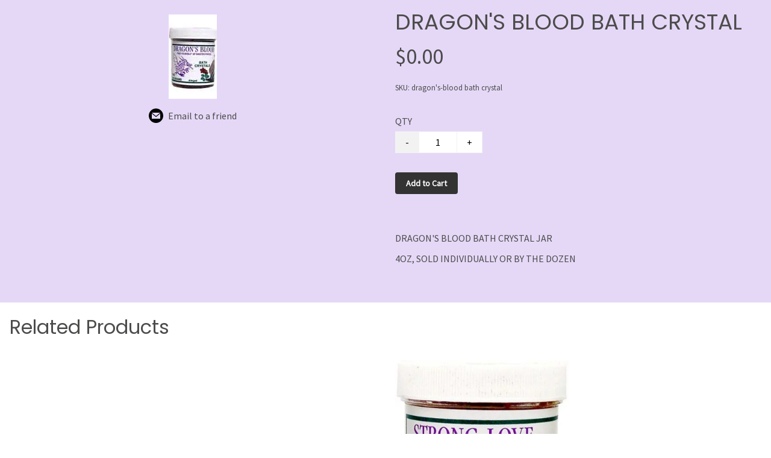

--- FILE ---
content_type: text/html; charset=utf-8
request_url: https://www.sacredtraditions.com/p/dragons-blood-bath-crystal
body_size: 11208
content:

            <!DOCTYPE html>
            <html lang="en-US">
                <head>
                   <!-- ⚡️ Volt, powered by Volusion. Learn how to accelerate your commerce at: volusion.com -->
                    <meta http-equiv="Content-Type" content="text/html; charset=UTF-8" />
                    <meta name="viewport" content="width=device-width,initial-scale=1,minimum-scale=1">
                    <link rel="preconnect" href="https://res.cloudinary.com">
                    
                    
                    
                    <link rel="canonical" href="https://www.sacredtraditions.com/p/dragons-blood-bath-crystal">
                    <link rel="amphtml" href="https://www.sacredtraditions.com/googleamp/p/dragons-blood-bath-crystal">
                    <title>DRAGON'S BLOOD BATH CRYSTAL</title><meta name="description" content="DRAGON'S BLOOD BATH CRYSTAL JAR4OZ, SOLD INDIVIDUALLY OR BY THE DOZEN"/><meta property="image" content="https://res.cloudinary.com/dyx4yhvoq/image/upload/v1692305760/5a52abc006b5ab0001106247/bjzjwganve4bl59gqbft.jpg"/><meta property="twitter:card" content="summary"/><meta property="twitter:title" content="DRAGON'S BLOOD BATH CRYSTAL"/><meta property="twitter:description" content="DRAGON'S BLOOD BATH CRYSTAL JAR4OZ, SOLD INDIVIDUALLY OR BY THE DOZEN"/><meta property="twitter:image" content="https://res.cloudinary.com/dyx4yhvoq/image/upload/v1692305760/5a52abc006b5ab0001106247/bjzjwganve4bl59gqbft.jpg"/><meta property="twitter:image:src" content="https://res.cloudinary.com/dyx4yhvoq/image/upload/v1692305760/5a52abc006b5ab0001106247/bjzjwganve4bl59gqbft.jpg"/><meta property="og:title" content="DRAGON'S BLOOD BATH CRYSTAL"/><meta property="og:description" content="DRAGON'S BLOOD BATH CRYSTAL JAR4OZ, SOLD INDIVIDUALLY OR BY THE DOZEN"/><meta property="og:image" content="https://res.cloudinary.com/dyx4yhvoq/image/upload/v1692305760/5a52abc006b5ab0001106247/bjzjwganve4bl59gqbft.jpg"/><meta property="og:image:alt" content="DRAGON'S BLOOD BATH CRYSTAL"/><meta property="og:url" content="https://nicomojicajg731h.myvolusion.com/p/dragons-blood-bath-crystal"/><meta property="og:site_name" content="SACRED TRADITIONS, INC"/><meta property="og:type" content="product"/><meta property="og:availability" content="instock"/><meta property="product:price:currency" content="USD"/><meta property="product:price:amount" content="0.00"/><meta property="product:retailer_item_id" content="dragon's-blood bath crystal"/>
                    <link rel="preload" as="script" href="https://storage.googleapis.com/volusion-prod-btr/87877411621832316/index-172226719095.js?t=2024-07-29T15:33:21.531Z">
<link rel="preload" as="script" href="https://storage.googleapis.com/volusion-prod-btr/177543806944544056/index-162308716794.js?t=2021-06-07T18:51:08.932Z">
<link rel="preload" as="script" href="https://storage.googleapis.com/volusion-prod-btr/87870841177507446/index-162921936482.js?t=2021-08-17T16:56:10.874Z">
<link rel="preload" as="script" href="https://storage.googleapis.com/volusion-prod-btr/188475411678627275/index-159891558622.js?t=2021-05-20T14:55:51.102Z">
<link rel="preload" as="script" href="https://storage.googleapis.com/volusion-prod-btr/243557456196666784/index-162308601069.js?t=2021-12-09T20:54:54.853Z">
<link rel="preload" as="script" href="https://unpkg.com/react@16.14.0/umd/react.production.min.js">
<link rel="preload" as="script" href="https://unpkg.com/react-dom@16.14.0/umd/react-dom.production.min.js">
<link rel="preload" as="script" href="https://unpkg.com/aphrodite@2.4.0/dist/aphrodite.umd.min.js">
<link rel="preload" as="script" href="https://sdk-gsb.v2-prod.volusion.com/element-sdk.umd.js?release=lazy">
                    
            <style>@font-face {
  font-family: 'Poppins';
  font-style: normal;
  font-weight: 400;
  font-display: swap;
  src: url(https://fonts.gstatic.com/s/poppins/v24/pxiEyp8kv8JHgFVrJJfedw.ttf) format('truetype');
}
@font-face {
  font-family: 'Source Sans Pro';
  font-style: normal;
  font-weight: 400;
  font-display: swap;
  src: url(https://fonts.gstatic.com/s/sourcesanspro/v23/6xK3dSBYKcSV-LCoeQqfX1RYOo3qOK7g.ttf) format('truetype');
}
</style>
            <style>html{line-height:1.15;-webkit-text-size-adjust:100%}body{width:100%;margin:0}h1{font-size:2em;margin:.67em 0}hr{box-sizing:content-box;height:0;overflow:visible}pre{font-family:monospace,monospace;font-size:1em}a{background-color:transparent}abbr[title]{border-bottom:none;text-decoration:underline;text-decoration:underline dotted}b,strong{font-weight:bolder}code,kbd,samp{font-family:monospace,monospace;font-size:1em}small{font-size:80%}sub,sup{font-size:75%;line-height:0;position:relative;vertical-align:baseline}sub{bottom:-.25em}sup{top:-.5em}img{border-style:none}button,input,optgroup,select,textarea{font-family:inherit;font-size:100%;line-height:1.15;margin:0}button,input{overflow:visible}button,select{text-transform:none}[type=button],[type=reset],[type=submit],button{-webkit-appearance:button}[type=button]::-moz-focus-inner,[type=reset]::-moz-focus-inner,[type=submit]::-moz-focus-inner,button::-moz-focus-inner{border-style:none;padding:0}[type=button]:-moz-focusring,[type=reset]:-moz-focusring,[type=submit]:-moz-focusring,button:-moz-focusring{outline:1px dotted ButtonText}fieldset{padding:.35em .75em .625em}legend{box-sizing:border-box;color:inherit;display:table;max-width:100%;padding:0;white-space:normal}progress{vertical-align:baseline}textarea{overflow:auto}[type=checkbox],[type=radio]{box-sizing:border-box;padding:0}[type=number]::-webkit-inner-spin-button,[type=number]::-webkit-outer-spin-button{height:auto}[type=search]{-webkit-appearance:textfield;outline-offset:-2px}[type=search]::-webkit-search-decoration{-webkit-appearance:none}::-webkit-file-upload-button{-webkit-appearance:button;font:inherit}details{display:block}summary{display:list-item}template{display:none}[hidden]{display:none}.border-box,a,article,aside,blockquote,body,code,dd,div,dl,dt,fieldset,figcaption,figure,footer,form,h1,h2,h3,h4,h5,h6,header,html,input[type=email],input[type=number],input[type=password],input[type=tel],input[type=text],input[type=url],legend,li,main,nav,ol,p,pre,section,textarea,ul{box-sizing:border-box}img{max-width:100%;height:auto}.top-0{top:0}.right-0{right:0}.bottom-0{bottom:0}.left-0{left:0}.absolute--fill{top:0;right:0;bottom:0;left:0}@media only screen and (min-width:30em){.top-0-ns{top:0}.right-0-ns{right:0}.bottom-0-ns{bottom:0}.left-0-ns{left:0}.absolute--fill-ns{top:0;right:0;bottom:0;left:0}}@media only screen and (min-width:30em) and (max-width:60em){.top-0-m{top:0}.right-0-m{right:0}.bottom-0-m{bottom:0}.left-0-m{left:0}.absolute--fill-m{top:0;right:0;bottom:0;left:0}}@media only screen and (min-width:60em){.top-0-l{top:0}.right-0-l{right:0}.bottom-0-l{bottom:0}.left-0-l{left:0}.absolute--fill-l{top:0;right:0;bottom:0;left:0}}.dn{display:none}.di{display:inline}.db{display:block}.dib{display:inline-block}.flex{display:flex}.inline-flex{display:inline-flex}@media only screen and (min-width:30em){.dn-ns{display:none}.di-ns{display:inline}.db-ns{display:block}.dib-ns{display:inline-block}.flex-ns{display:flex}.inline-flex-ns{display:inline-flex}}@media only screen and (min-width:30em) and (max-width:60em){.dn-m{display:none}.di-m{display:inline}.db-m{display:block}.dib-m{display:inline-block}.flex-m{display:flex}.inline-flex-m{display:inline-flex}}@media only screen and (min-width:60em){.dn-l{display:none}.di-l{display:inline}.db-l{display:block}.dib-l{display:inline-block}.flex-l{display:flex}.inline-flex-l{display:inline-flex}}.flex-auto{flex:1 1 auto;min-width:0;min-height:0}.flex-none{flex:none}.flex-column{flex-direction:column}.flex-row{flex-direction:row}.flex-wrap{flex-wrap:wrap}.flex-nowrap{flex-wrap:nowrap}.flex-wrap-reverse{flex-wrap:wrap-reverse}.flex-column-reverse{flex-direction:column-reverse}.flex-row-reverse{flex-direction:row-reverse}.items-start{align-items:flex-start}.items-end{align-items:flex-end}.items-center{align-items:center}.items-baseline{align-items:baseline}.items-stretch{align-items:stretch}.self-start{align-self:flex-start}.self-end{align-self:flex-end}.self-center{align-self:center}.self-baseline{align-self:baseline}.self-stretch{align-self:stretch}.justify-start{justify-content:flex-start}.justify-end{justify-content:flex-end}.justify-center{justify-content:center}.justify-between{justify-content:space-between}.justify-around{justify-content:space-around}.content-start{align-content:flex-start}.content-end{align-content:flex-end}.content-center{align-content:center}.content-between{align-content:space-between}.content-around{align-content:space-around}.content-stretch{align-content:stretch}@media only screen and (min-width:30em){.flex-auto-ns{flex:1 1 auto;min-width:0;min-height:0}.flex-none-ns{flex:none}.flex-column-ns{flex-direction:column}.flex-row-ns{flex-direction:row}.flex-wrap-ns{flex-wrap:wrap}.flex-nowrap-ns{flex-wrap:nowrap}.flex-wrap-reverse-ns{flex-wrap:wrap-reverse}.flex-column-reverse-ns{flex-direction:column-reverse}.flex-row-reverse-ns{flex-direction:row-reverse}.items-start-ns{align-items:flex-start}.items-end-ns{align-items:flex-end}.items-center-ns{align-items:center}.items-baseline-ns{align-items:baseline}.items-stretch-ns{align-items:stretch}.self-start-ns{align-self:flex-start}.self-end-ns{align-self:flex-end}.self-center-ns{align-self:center}.self-baseline-ns{align-self:baseline}.self-stretch-ns{align-self:stretch}.justify-start-ns{justify-content:flex-start}.justify-end-ns{justify-content:flex-end}.justify-center-ns{justify-content:center}.justify-between-ns{justify-content:space-between}.justify-around-ns{justify-content:space-around}.content-start-ns{align-content:flex-start}.content-end-ns{align-content:flex-end}.content-center-ns{align-content:center}.content-between-ns{align-content:space-between}.content-around-ns{align-content:space-around}.content-stretch-ns{align-content:stretch}}@media only screen and (min-width:30em) and (max-width:60em){.flex-auto-m{flex:1 1 auto;min-width:0;min-height:0}.flex-none-m{flex:none}.flex-column-m{flex-direction:column}.flex-row-m{flex-direction:row}.flex-wrap-m{flex-wrap:wrap}.flex-nowrap-m{flex-wrap:nowrap}.flex-wrap-reverse-m{flex-wrap:wrap-reverse}.flex-column-reverse-m{flex-direction:column-reverse}.flex-row-reverse-m{flex-direction:row-reverse}.items-start-m{align-items:flex-start}.items-end-m{align-items:flex-end}.items-center-m{align-items:center}.items-baseline-m{align-items:baseline}.items-stretch-m{align-items:stretch}.self-start-m{align-self:flex-start}.self-end-m{align-self:flex-end}.self-center-m{align-self:center}.self-baseline-m{align-self:baseline}.self-stretch-m{align-self:stretch}.justify-start-m{justify-content:flex-start}.justify-end-m{justify-content:flex-end}.justify-center-m{justify-content:center}.justify-between-m{justify-content:space-between}.justify-around-m{justify-content:space-around}.content-start-m{align-content:flex-start}.content-end-m{align-content:flex-end}.content-center-m{align-content:center}.content-between-m{align-content:space-between}.content-around-m{align-content:space-around}.content-stretch-m{align-content:stretch}}@media only screen and (min-width:60em){.flex-auto-l{flex:1 1 auto;min-width:0;min-height:0}.flex-none-l{flex:none}.flex-column-l{flex-direction:column}.flex-row-l{flex-direction:row}.flex-wrap-l{flex-wrap:wrap}.flex-nowrap-l{flex-wrap:nowrap}.flex-wrap-reverse-l{flex-wrap:wrap-reverse}.flex-column-reverse-l{flex-direction:column-reverse}.flex-row-reverse-l{flex-direction:row-reverse}.items-start-l{align-items:flex-start}.items-end-l{align-items:flex-end}.items-center-l{align-items:center}.items-baseline-l{align-items:baseline}.items-stretch-l{align-items:stretch}.self-start-l{align-self:flex-start}.self-end-l{align-self:flex-end}.self-center-l{align-self:center}.self-baseline-l{align-self:baseline}.self-stretch-l{align-self:stretch}.justify-start-l{justify-content:flex-start}.justify-end-l{justify-content:flex-end}.justify-center-l{justify-content:center}.justify-between-l{justify-content:space-between}.justify-around-l{justify-content:space-around}.content-start-l{align-content:flex-start}.content-end-l{align-content:flex-end}.content-center-l{align-content:center}.content-between-l{align-content:space-between}.content-around-l{align-content:space-around}.content-stretch-l{align-content:stretch}}.h-100{height:100%}@media only screen and (min-width:30em){.h-100-ns{height:100%}}@media only screen and (min-width:30em) and (max-width:60em){.h-100-m{height:100%}}@media only screen and (min-width:60em){.h-100-l{height:100%}}.list{list-style-type:none}.mw-100{max-width:100%}@media only screen and (min-width:30em){.mw-100-ns{max-width:100%}}@media only screen and (min-width:30em) and (max-width:60em){.mw-100-m{max-width:100%}}@media only screen and (min-width:60em){.mw-100-l{max-width:100%}}.w-10{width:10%}.w-20{width:20%}.w-25{width:25%}.w-30{width:30%}.w-33{width:33%}.w-34{width:34%}.w-40{width:40%}.w-50{width:50%}.w-60{width:60%}.w-70{width:70%}.w-75{width:75%}.w-80{width:80%}.w-90{width:90%}.w-100{width:100%}.w-third{width:33.33333%}.w-two-thirds{width:66.66667%}.w-auto{width:auto}@media only screen and (min-width:30em){.w-10-ns{width:10%}.w-20-ns{width:20%}.w-25-ns{width:25%}.w-30-ns{width:30%}.w-33-ns{width:33%}.w-34-ns{width:34%}.w-40-ns{width:40%}.w-50-ns{width:50%}.w-60-ns{width:60%}.w-70-ns{width:70%}.w-75-ns{width:75%}.w-80-ns{width:80%}.w-90-ns{width:90%}.w-100-ns{width:100%}.w-third-ns{width:33.33333%}.w-two-thirds-ns{width:66.66667%}.w-auto-ns{width:auto}}@media only screen and (min-width:30em) and (max-width:60em){.w-10-m{width:10%}.w-20-m{width:20%}.w-25-m{width:25%}.w-30-m{width:30%}.w-33-m{width:33%}.w-34-m{width:34%}.w-40-m{width:40%}.w-50-m{width:50%}.w-60-m{width:60%}.w-70-m{width:70%}.w-75-m{width:75%}.w-80-m{width:80%}.w-90-m{width:90%}.w-100-m{width:100%}.w-third-m{width:33.33333%}.w-two-thirds-m{width:66.66667%}.w-auto-m{width:auto}}@media only screen and (min-width:60em){.w-10-l{width:10%}.w-20-l{width:20%}.w-25-l{width:25%}.w-30-l{width:30%}.w-33-l{width:33%}.w-34-l{width:34%}.w-40-l{width:40%}.w-50-l{width:50%}.w-60-l{width:60%}.w-70-l{width:70%}.w-75-l{width:75%}.w-80-l{width:80%}.w-90-l{width:90%}.w-100-l{width:100%}.w-third-l{width:33.33333%}.w-two-thirds-l{width:66.66667%}.w-auto-l{width:auto}}.overflow-visible{overflow:visible}.overflow-hidden{overflow:hidden}.overflow-scroll{overflow:scroll}.overflow-auto{overflow:auto}.overflow-x-visible{overflow-x:visible}.overflow-x-hidden{overflow-x:hidden}.overflow-x-scroll{overflow-x:scroll}.overflow-x-auto{overflow-x:auto}.overflow-y-visible{overflow-y:visible}.overflow-y-hidden{overflow-y:hidden}.overflow-y-scroll{overflow-y:scroll}.overflow-y-auto{overflow-y:auto}@media only screen and (min-width:30em){.overflow-visible-ns{overflow:visible}.overflow-hidden-ns{overflow:hidden}.overflow-scroll-ns{overflow:scroll}.overflow-auto-ns{overflow:auto}.overflow-x-visible-ns{overflow-x:visible}.overflow-x-hidden-ns{overflow-x:hidden}.overflow-x-scroll-ns{overflow-x:scroll}.overflow-x-auto-ns{overflow-x:auto}.overflow-y-visible-ns{overflow-y:visible}.overflow-y-hidden-ns{overflow-y:hidden}.overflow-y-scroll-ns{overflow-y:scroll}.overflow-y-auto-ns{overflow-y:auto}}@media only screen and (min-width:30em) and (max-width:60em){.overflow-visible-m{overflow:visible}.overflow-hidden-m{overflow:hidden}.overflow-scroll-m{overflow:scroll}.overflow-auto-m{overflow:auto}.overflow-x-visible-m{overflow-x:visible}.overflow-x-hidden-m{overflow-x:hidden}.overflow-x-scroll-m{overflow-x:scroll}.overflow-x-auto-m{overflow-x:auto}.overflow-y-visible-m{overflow-y:visible}.overflow-y-hidden-m{overflow-y:hidden}.overflow-y-scroll-m{overflow-y:scroll}.overflow-y-auto-m{overflow-y:auto}}@media only screen and (min-width:60em){.overflow-visible-l{overflow:visible}.overflow-hidden-l{overflow:hidden}.overflow-scroll-l{overflow:scroll}.overflow-auto-l{overflow:auto}.overflow-x-visible-l{overflow-x:visible}.overflow-x-hidden-l{overflow-x:hidden}.overflow-x-scroll-l{overflow-x:scroll}.overflow-x-auto-l{overflow-x:auto}.overflow-y-visible-l{overflow-y:visible}.overflow-y-hidden-l{overflow-y:hidden}.overflow-y-scroll-l{overflow-y:scroll}.overflow-y-auto-l{overflow-y:auto}}.static{position:static}.relative{position:relative}.absolute{position:absolute}.fixed{position:fixed}@media only screen and (min-width:30em){.static-ns{position:static}.relative-ns{position:relative}.absolute-ns{position:absolute}.fixed-ns{position:fixed}}@media only screen and (min-width:30em) and (max-width:60em){.static-m{position:static}.relative-m{position:relative}.absolute-m{position:absolute}.fixed-m{position:fixed}}@media only screen and (min-width:60em){.static-l{position:static}.relative-l{position:relative}.absolute-l{position:absolute}.fixed-l{position:fixed}}.color-inherit{color:inherit}.pa0{padding:0}.pa1{padding:.25rem}.pa2{padding:.5rem}.pa3{padding:1rem}.pa4{padding:2rem}.pa5{padding:4rem}.pa6{padding:8rem}.pa7{padding:16rem}.pl0{padding-left:0}.pl1{padding-left:.25rem}.pl2{padding-left:.5rem}.pl3{padding-left:1rem}.pl4{padding-left:2rem}.pl5{padding-left:4rem}.pl6{padding-left:8rem}.pl7{padding-left:16rem}.pr0{padding-right:0}.pr1{padding-right:.25rem}.pr2{padding-right:.5rem}.pr3{padding-right:1rem}.pr4{padding-right:2rem}.pr5{padding-right:4rem}.pr6{padding-right:8rem}.pr7{padding-right:16rem}.pb0{padding-bottom:0}.pb1{padding-bottom:.25rem}.pb2{padding-bottom:.5rem}.pb3{padding-bottom:1rem}.pb4{padding-bottom:2rem}.pb5{padding-bottom:4rem}.pb6{padding-bottom:8rem}.pb7{padding-bottom:16rem}.pt0{padding-top:0}.pt1{padding-top:.25rem}.pt2{padding-top:.5rem}.pt3{padding-top:1rem}.pt4{padding-top:2rem}.pt5{padding-top:4rem}.pt6{padding-top:8rem}.pt7{padding-top:16rem}.pv0{padding-top:0;padding-bottom:0}.pv1{padding-top:.25rem;padding-bottom:.25rem}.pv2{padding-top:.5rem;padding-bottom:.5rem}.pv3{padding-top:1rem;padding-bottom:1rem}.pv4{padding-top:2rem;padding-bottom:2rem}.pv5{padding-top:4rem;padding-bottom:4rem}.pv6{padding-top:8rem;padding-bottom:8rem}.pv7{padding-top:16rem;padding-bottom:16rem}.ph0{padding-left:0;padding-right:0}.ph1{padding-left:.25rem;padding-right:.25rem}.ph2{padding-left:.5rem;padding-right:.5rem}.ph3{padding-left:1rem;padding-right:1rem}.ph4{padding-left:2rem;padding-right:2rem}.ph5{padding-left:4rem;padding-right:4rem}.ph6{padding-left:8rem;padding-right:8rem}.ph7{padding-left:16rem;padding-right:16rem}.ma0{margin:0}.ml0{margin-left:0}.mr0{margin-right:0}.mb0{margin-bottom:0}.mt0{margin-top:0}.mv0{margin-top:0;margin-bottom:0}.mh0{margin-left:0;margin-right:0}@media only screen and (min-width:30em){.pa0-ns{padding:0}.pa1-ns{padding:.25rem}.pa2-ns{padding:.5rem}.pa3-ns{padding:1rem}.pa4-ns{padding:2rem}.pa5-ns{padding:4rem}.pa6-ns{padding:8rem}.pa7-ns{padding:16rem}.pl0-ns{padding-left:0}.pl1-ns{padding-left:.25rem}.pl2-ns{padding-left:.5rem}.pl3-ns{padding-left:1rem}.pl4-ns{padding-left:2rem}.pl5-ns{padding-left:4rem}.pl6-ns{padding-left:8rem}.pl7-ns{padding-left:16rem}.pr0-ns{padding-right:0}.pr1-ns{padding-right:.25rem}.pr2-ns{padding-right:.5rem}.pr3-ns{padding-right:1rem}.pr4-ns{padding-right:2rem}.pr5-ns{padding-right:4rem}.pr6-ns{padding-right:8rem}.pr7-ns{padding-right:16rem}.pb0-ns{padding-bottom:0}.pb1-ns{padding-bottom:.25rem}.pb2-ns{padding-bottom:.5rem}.pb3-ns{padding-bottom:1rem}.pb4-ns{padding-bottom:2rem}.pb5-ns{padding-bottom:4rem}.pb6-ns{padding-bottom:8rem}.pb7-ns{padding-bottom:16rem}.pt0-ns{padding-top:0}.pt1-ns{padding-top:.25rem}.pt2-ns{padding-top:.5rem}.pt3-ns{padding-top:1rem}.pt4-ns{padding-top:2rem}.pt5-ns{padding-top:4rem}.pt6-ns{padding-top:8rem}.pt7-ns{padding-top:16rem}.pv0-ns{padding-top:0;padding-bottom:0}.pv1-ns{padding-top:.25rem;padding-bottom:.25rem}.pv2-ns{padding-top:.5rem;padding-bottom:.5rem}.pv3-ns{padding-top:1rem;padding-bottom:1rem}.pv4-ns{padding-top:2rem;padding-bottom:2rem}.pv5-ns{padding-top:4rem;padding-bottom:4rem}.pv6-ns{padding-top:8rem;padding-bottom:8rem}.pv7-ns{padding-top:16rem;padding-bottom:16rem}.ph0-ns{padding-left:0;padding-right:0}.ph1-ns{padding-left:.25rem;padding-right:.25rem}.ph2-ns{padding-left:.5rem;padding-right:.5rem}.ph3-ns{padding-left:1rem;padding-right:1rem}.ph4-ns{padding-left:2rem;padding-right:2rem}.ph5-ns{padding-left:4rem;padding-right:4rem}.ph6-ns{padding-left:8rem;padding-right:8rem}.ph7-ns{padding-left:16rem;padding-right:16rem}.ma0-ns{margin:0}.ml0-ns{margin-left:0}.mr0-ns{margin-right:0}.mb0-ns{margin-bottom:0}.mt0-ns{margin-top:0}.mv0-ns{margin-top:0;margin-bottom:0}.mh0-ns{margin-left:0;margin-right:0}}@media only screen and (min-width:30em) and (max-width:60em){.pa0-m{padding:0}.pa1-m{padding:.25rem}.pa2-m{padding:.5rem}.pa3-m{padding:1rem}.pa4-m{padding:2rem}.pa5-m{padding:4rem}.pa6-m{padding:8rem}.pa7-m{padding:16rem}.pl0-m{padding-left:0}.pl1-m{padding-left:.25rem}.pl2-m{padding-left:.5rem}.pl3-m{padding-left:1rem}.pl4-m{padding-left:2rem}.pl5-m{padding-left:4rem}.pl6-m{padding-left:8rem}.pl7-m{padding-left:16rem}.pr0-m{padding-right:0}.pr1-m{padding-right:.25rem}.pr2-m{padding-right:.5rem}.pr3-m{padding-right:1rem}.pr4-m{padding-right:2rem}.pr5-m{padding-right:4rem}.pr6-m{padding-right:8rem}.pr7-m{padding-right:16rem}.pb0-m{padding-bottom:0}.pb1-m{padding-bottom:.25rem}.pb2-m{padding-bottom:.5rem}.pb3-m{padding-bottom:1rem}.pb4-m{padding-bottom:2rem}.pb5-m{padding-bottom:4rem}.pb6-m{padding-bottom:8rem}.pb7-m{padding-bottom:16rem}.pt0-m{padding-top:0}.pt1-m{padding-top:.25rem}.pt2-m{padding-top:.5rem}.pt3-m{padding-top:1rem}.pt4-m{padding-top:2rem}.pt5-m{padding-top:4rem}.pt6-m{padding-top:8rem}.pt7-m{padding-top:16rem}.pv0-m{padding-top:0;padding-bottom:0}.pv1-m{padding-top:.25rem;padding-bottom:.25rem}.pv2-m{padding-top:.5rem;padding-bottom:.5rem}.pv3-m{padding-top:1rem;padding-bottom:1rem}.pv4-m{padding-top:2rem;padding-bottom:2rem}.pv5-m{padding-top:4rem;padding-bottom:4rem}.pv6-m{padding-top:8rem;padding-bottom:8rem}.pv7-m{padding-top:16rem;padding-bottom:16rem}.ph0-m{padding-left:0;padding-right:0}.ph1-m{padding-left:.25rem;padding-right:.25rem}.ph2-m{padding-left:.5rem;padding-right:.5rem}.ph3-m{padding-left:1rem;padding-right:1rem}.ph4-m{padding-left:2rem;padding-right:2rem}.ph5-m{padding-left:4rem;padding-right:4rem}.ph6-m{padding-left:8rem;padding-right:8rem}.ph7-m{padding-left:16rem;padding-right:16rem}.ma0-m{margin:0}.ml0-m{margin-left:0}.mr0-m{margin-right:0}.mb0-m{margin-bottom:0}.mt0-m{margin-top:0}.mv0-m{margin-top:0;margin-bottom:0}.mh0-m{margin-left:0;margin-right:0}}@media only screen and (min-width:60em){.pa0-l{padding:0}.pa1-l{padding:.25rem}.pa2-l{padding:.5rem}.pa3-l{padding:1rem}.pa4-l{padding:2rem}.pa5-l{padding:4rem}.pa6-l{padding:8rem}.pa7-l{padding:16rem}.pl0-l{padding-left:0}.pl1-l{padding-left:.25rem}.pl2-l{padding-left:.5rem}.pl3-l{padding-left:1rem}.pl4-l{padding-left:2rem}.pl5-l{padding-left:4rem}.pl6-l{padding-left:8rem}.pl7-l{padding-left:16rem}.pr0-l{padding-right:0}.pr1-l{padding-right:.25rem}.pr2-l{padding-right:.5rem}.pr3-l{padding-right:1rem}.pr4-l{padding-right:2rem}.pr5-l{padding-right:4rem}.pr6-l{padding-right:8rem}.pr7-l{padding-right:16rem}.pb0-l{padding-bottom:0}.pb1-l{padding-bottom:.25rem}.pb2-l{padding-bottom:.5rem}.pb3-l{padding-bottom:1rem}.pb4-l{padding-bottom:2rem}.pb5-l{padding-bottom:4rem}.pb6-l{padding-bottom:8rem}.pb7-l{padding-bottom:16rem}.pt0-l{padding-top:0}.pt1-l{padding-top:.25rem}.pt2-l{padding-top:.5rem}.pt3-l{padding-top:1rem}.pt4-l{padding-top:2rem}.pt5-l{padding-top:4rem}.pt6-l{padding-top:8rem}.pt7-l{padding-top:16rem}.pv0-l{padding-top:0;padding-bottom:0}.pv1-l{padding-top:.25rem;padding-bottom:.25rem}.pv2-l{padding-top:.5rem;padding-bottom:.5rem}.pv3-l{padding-top:1rem;padding-bottom:1rem}.pv4-l{padding-top:2rem;padding-bottom:2rem}.pv5-l{padding-top:4rem;padding-bottom:4rem}.pv6-l{padding-top:8rem;padding-bottom:8rem}.pv7-l{padding-top:16rem;padding-bottom:16rem}.ph0-l{padding-left:0;padding-right:0}.ph1-l{padding-left:.25rem;padding-right:.25rem}.ph2-l{padding-left:.5rem;padding-right:.5rem}.ph3-l{padding-left:1rem;padding-right:1rem}.ph4-l{padding-left:2rem;padding-right:2rem}.ph5-l{padding-left:4rem;padding-right:4rem}.ph6-l{padding-left:8rem;padding-right:8rem}.ph7-l{padding-left:16rem;padding-right:16rem}.ma0-l{margin:0}.ml0-l{margin-left:0}.mr0-l{margin-right:0}.mb0-l{margin-bottom:0}.mt0-l{margin-top:0}.mv0-l{margin-top:0;margin-bottom:0}.mh0-l{margin-left:0;margin-right:0}}.strike{text-decoration:line-through}.underline{text-decoration:underline}.no-underline{text-decoration:none}@media only screen and (min-width:30em){.strike-ns{text-decoration:line-through}.underline-ns{text-decoration:underline}.no-underline-ns{text-decoration:none}}@media only screen and (min-width:30em) and (max-width:60em){.strike-m{text-decoration:line-through}.underline-m{text-decoration:underline}.no-underline-m{text-decoration:none}}@media only screen and (min-width:60em){.strike-l{text-decoration:line-through}.underline-l{text-decoration:underline}.no-underline-l{text-decoration:none}}.tl{text-align:left}.tr{text-align:right}.tc{text-align:center}.tj{text-align:justify}@media only screen and (min-width:30em){.tl-ns{text-align:left}.tr-ns{text-align:right}.tc-ns{text-align:center}.tj-ns{text-align:justify}}@media only screen and (min-width:30em) and (max-width:60em){.tl-m{text-align:left}.tr-m{text-align:right}.tc-m{text-align:center}.tj-m{text-align:justify}}@media only screen and (min-width:60em){.tl-l{text-align:left}.tr-l{text-align:right}.tc-l{text-align:center}.tj-l{text-align:justify}}.overflow-container{overflow-y:scroll}.center{margin-right:auto;margin-left:auto}.v-base{vertical-align:baseline}.v-mid{vertical-align:middle}.v-top{vertical-align:top}.v-btm{vertical-align:bottom}@media only screen and (min-width:30em){.v-base-ns{vertical-align:baseline}.v-mid-ns{vertical-align:middle}.v-top-ns{vertical-align:top}.v-btm-ns{vertical-align:bottom}}@media only screen and (min-width:30em) and (max-width:60em){.v-base-m{vertical-align:baseline}.v-mid-m{vertical-align:middle}.v-top-m{vertical-align:top}.v-btm-m{vertical-align:bottom}}@media only screen and (min-width:60em){.v-base-l{vertical-align:baseline}.v-mid-l{vertical-align:middle}.v-top-l{vertical-align:top}.v-btm-l{vertical-align:bottom}}.z-0{z-index:0}.z-1{z-index:1}.z-2{z-index:2}.z-3{z-index:3}.z-4{z-index:4}.z-5{z-index:5}.z-999{z-index:999}.z-9999{z-index:9999}.z-max{z-index:2147483647}.z-inherit{z-index:inherit}.z-initial{z-index:initial}.z-unset{z-index:unset}
        html {font-size: 16px;}
        body {
            background: #fff;
            color: #4C4C4B;
            font-family: "Source Sans Pro", sans-serif;
            -moz-osx-font-smoothing: grayscale;
            -webkit-font-smoothing: antialiased;
            letter-spacing: 0em;
            line-height: 1.15;
            min-height: 100vh;
        }
        h1, h2, h3, h4, h5, h6 {
            font-family: "Poppins", sans-serif;
            font-weight: normal;
            letter-spacing: 0em;
            line-height: 1.15;
        }
        h1 { font-size: 2em; }
        h2 { font-size: calc(2em * 0.75); }
        h3 { font-size: calc(2em * 0.56); }
        h4 { font-size: calc(2em * 0.5); }
        @media only screen and (min-width: 30em) and (max-width: 60em) {
            html { font-size: 16px; }
            h1 { font-size: 2em; }
            h2 { font-size: calc(2em * 0.75); }
            h3 { font-size: calc(2em * 0.56); }
            h4 { font-size: calc(2em * 0.5); }
        }
        @media only screen and (min-width: 60em) {
            html { font-size: 16px; }
            h1 { font-size: 2em; }
            h2 { font-size: calc(2em * 0.75); }
            h3 { font-size: calc(2em * 0.56); }
            h4 { font-size: calc(2em * 0.5); }
        }
        a {color: #bb8b7d;}
        a:link, a:visited {text-decoration: none;}
        a:hover {
            text-decoration: none;
            color: #333;
        }
        a:active {
            text-decoration: none;
        }
        .colorWrap a {
            color: inherit !important;
        }
        button {
            cursor: pointer;
        }
        button[disabled] {
            cursor: not-allowed;
        }
        .indentBlock {
            margin-left: 26px;
        }
        .quote {
            border-left: 6px solid rgba(128, 128, 128, 0.5);
            margin-left: 0;
            padding-left: 20px;
        }
        .secondary {
            color: #333;
        }
        .salePrice {
            color: #333;
        }
    </style>
            <style data-aphrodite>._ett4zh{background-color:rgba(229, 216, 247, 1);}._t6fgpg{padding-top:.1px;}._pp5ddc{padding-bottom:.1px;}._abw475{color:inherit;max-width:undefined;}@media only screen and (min-width: 60em){._1t7muf4{width:50%;}}._4lk2wg{font-size:2.25rem;font-weight:400;max-width:30em;}._12sej3q:not(:empty){padding-top:0.5rem;padding-bottom:0.5rem;}._4xltzd{visibility:hidden;box-shadow:0 0 0 9999px rgba(122,122,122,0.3), 0 0 0 1px rgba(122,122,122,0.7);}._qi7hqf{left:-webkit-calc(100% + 1rem);left:-moz-calc(100% + 1rem);left:calc(100% + 1rem);visibility:hidden;box-shadow:0 0 0 1px rgba(122,122,122,0.5);cursor:crosshair;}@media only screen and (max-width: 60em){._qi7hqf{right:0px;left:0px;}}._129qumn{background-color:rgba(122,122,122,0.1);}@keyframes keyframe_wcnbaf{from{-webkit-transform:rotate(0deg);transform:rotate(0deg);}to{-webkit-transform:rotate(360deg);transform:rotate(360deg);}}._16ox0sy{left:50%;top:50%;-webkit-transform:translate(-50%, -50%);transform:translate(-50%, -50%);width:100px;height:100px;}._16ox0sy:after{content:'';display:block;width:100px;height:100px;border-radius:50%;border:5px solid rgba(122,122,122,0.2);border-top-color:rgba(122,122,122,1);-moz-box-sizing:border-box;box-sizing:border-box;-webkit-animation-name:keyframe_wcnbaf;animation-name:keyframe_wcnbaf;-webkit-animation-duration:1s;animation-duration:1s;-webkit-animation-iteration-count:infinite;animation-iteration-count:infinite;-webkit-animation-timing-function:linear;animation-timing-function:linear;}._1dwq0yf{pointer-events:none;}._1y09wi6{font-size:2.25rem;}._hu2vk3{font-size:.8rem;}._sp0ytic{border:1px solid #f2f2f2;color:#000;text-decoration:none;border-right:0px;background-color:#f2f2f2;cursor:not-allowed;}._sp0ytic:hover{color:inherit;}._g2xa5k{width:4rem;border:1px solid #f2f2f2;background-color:#fff;color:#000;-moz-appearance:textfield;}._g2xa5k::-webkit-outer-spin-button{-webkit-appearance:none;margin:0px;}._g2xa5k::-webkit-inner-spin-button{-webkit-appearance:none;margin:0px;}._zmcwldv{border:1px solid #f2f2f2;background-color:#fff;color:#000;text-decoration:none;border-left:0px;}._zmcwldv:hover{color:inherit;}._1nusemj{opacity:0.5;}._1dtody9[data-product-add-to-cart]{cursor:wait;}._bwd1ntz{text-align:center;text-decoration:none;-webkit-transition:color .15s ease-in;-moz-transition:color .15s ease-in;transition:color .15s ease-in;display:inline-block;cursor:pointer;text-transform:none;font-weight:700;border-style:solid;border-width:.125rem;font-size:.875rem;padding-top:.5rem;padding-bottom:.5rem;padding-left:1rem;padding-right:1rem;border-radius:.25rem;}._bwd1ntz:hover{-webkit-transition:color .15s ease-in;-moz-transition:color .15s ease-in;transition:color .15s ease-in;}._bwd1ntz:active{-webkit-transition:color .15s ease-in;-moz-transition:color .15s ease-in;transition:color .15s ease-in;}._bwd1ntz:visited{-webkit-transition:color .15s ease-in;-moz-transition:color .15s ease-in;transition:color .15s ease-in;}._bwd1ntz:link{-webkit-transition:color .15s ease-in;-moz-transition:color .15s ease-in;transition:color .15s ease-in;}._bwd1ntz:focus{-webkit-transition:color .15s ease-in;-moz-transition:color .15s ease-in;transition:color .15s ease-in;outline:1px dotted currentColor;}._ojtyj8i{background-color:#333;border-color:#333333;color:#fff;}._ojtyj8i:hover{background-color:#555;border-color:#555;color:#fff;text-decoration:none;-webkit-transition:all 0.2s ease-in-out;-moz-transition:all 0.2s ease-in-out;transition:all 0.2s ease-in-out;}._1ecd0oj{background-color:rgba(255,255,255,0);}._18gze56{padding-top:1px;}._lm2fjy{padding-bottom:1px;}._7b29jk{color:inherit;max-width:96rem;}._13lufb:not(span) > *{width:100%;}@media screen and (max-width: 60em) and (min-width: 30em){._13lufb:not(span) > *{width:50%;}}@media screen and (min-width: 60em){._13lufb:not(span) > *{width:25%;}}._7zt33b .yotpo-bottomline > .text-m{display:none;}._frjwep{background-color:#fff;color:#4C4C4B;}._1x96ocb{margin-left:auto;margin-right:auto;}@media (min-width: 600px){._1x96ocb{max-width:580px;}}@media (min-width: 960px){._1x96ocb{max-width:920px;}}@media (min-width: 1280px){._1x96ocb{max-width:1250px;}}@media (min-width: 1580px){._1x96ocb{max-width:1550px;}}</style>
            
        
                    
                    
                </head>
                <body>
                    <div data-vol-id="1346178622964106865"></div><div data-vol-id="1346178622938941040"></div><div data-vol-id="1346178622787946089"><div class="w-100 _ett4zh"><div class="w-100 center _t6fgpg _pp5ddc _abw475"><section><script type="application/ld+json">{ "@context": "http://www.schema.org", "@type": "product", "description": "DRAGON'S BLOOD BATH CRYSTAL JAR4OZ, SOLD INDIVIDUALLY OR BY THE DOZEN", "image": [ "https://res.cloudinary.com/dyx4yhvoq/image/upload/v1692305760/5a52abc006b5ab0001106247/bjzjwganve4bl59gqbft.jpg" ], "name": "DRAGON'S BLOOD BATH CRYSTAL", "offers": { "@type": "Offer", "availability": "http://schema.org/InStock", "price": "0.00", "priceCurrency": "USD", "url": "https://www.sacredtraditions.com/p/dragons-blood-bath-crystal" }, "sku": "dragon's-blood bath crystal"}</script><div class="flex flex-wrap pv2 flex-row" data-product-summary-wrapper=""><div class="w-100 w-50-l ph2 pv2-l _1t7muf4"><div class="dn-l ph2 pb3 pb0-l"><h1 class="mv0 _4lk2wg" data-product-name="">DRAGON'S BLOOD BATH CRYSTAL</h1><div class="yotpo bottomLine ruk_rating_snippet _12sej3q" data-product-id="64de897cd218228f80cbeacd" data-sku="dragon's-blood bath crystal"></div></div><div class="flex flex-wrap items-center flex-column-ns" data-images-position-wrapper=""><div class="pa2 w-100"><div class="relative flex flex-wrap justify-center"><div class="relative" data-product-main-image=""><div class="relative overflow-hidden"><picture class="db center hover-zoom-main-image"><source media="(min-width: 481px) and (max-width: 960px)" data-srcset="https://res.cloudinary.com/dyx4yhvoq/image/upload/w_80,h_140,c_limit,f_auto,q_auto/v1692305760/5a52abc006b5ab0001106247/bjzjwganve4bl59gqbft.jpg"><source media="(max-width: 480px)" data-srcset="https://res.cloudinary.com/dyx4yhvoq/image/upload/w_80,h_140,c_limit,f_auto,q_auto/v1692305760/5a52abc006b5ab0001106247/bjzjwganve4bl59gqbft.jpg"><img alt="" class="db center hover-zoom-main-image vol-lazy" src="data:image/svg+xml,%3Csvg xmlns=&quot;http://www.w3.org/2000/svg&quot; height=&quot;140&quot; width=&quot;80&quot; viewBox=&quot;0 0 80 140&quot;%3E%3C/svg%3E" title="" data-src="https://res.cloudinary.com/dyx4yhvoq/image/upload/w_80,h_140,c_limit,f_auto,q_auto/v1692305760/5a52abc006b5ab0001106247/bjzjwganve4bl59gqbft.jpg"></picture><div class="absolute _4xltzd" data-product-zoom-lens=""></div></div><div class="absolute z-999 top-0 w-100 h-100 overflow-hidden _qi7hqf" data-image-zoom-result=""><div class="absolute absolute--fill z-0 _129qumn"></div><div class="absolute z-1 _16ox0sy"></div><div class="absolute absolute--fill z-2" data-image-zoom-bg-img=""></div></div></div></div></div></div><div class="flex justify-center pa2"></div></div><div class="w-100 w-50-l ph3 pv2-l _1t7muf4"><div class="dn db-l"><h1 class="mv0 _4lk2wg" data-product-name="">DRAGON'S BLOOD BATH CRYSTAL</h1><div class="yotpo bottomLine ruk_rating_snippet _12sej3q" data-product-id="64de897cd218228f80cbeacd" data-sku="dragon's-blood bath crystal"></div></div><div class="pv3"><div data-product-prices=""><div class="flex flex-wrap _1y09wi6"><span class="" data-list-price="">$0.00</span></div></div></div><div class="pv2"><div class="_hu2vk3">SKU: dragon's-blood bath crystal</div></div><div class="pv2"></div><div class="pv3"><div data-product-quantity=""><label class="db pb2" for="product-qty">QTY</label><div class="flex"><a class="pv2 ph3 _sp0ytic" data-decrement-qty="" data-testid="product-decrement-qty" href="#" title="Reduce quantity disabled">-</a><input type="text" class="pv2 ph3 tc _g2xa5k" data-qty-input="" id="product-qty" value="1"><a class="pv2 ph3 _zmcwldv" data-increment-qty="" data-testid="product-increment-qty" href="#" title="Increase quantity">+</a></div></div></div><div class="pv3"><button class="_bwd1ntz _ojtyj8i _1nusemj _1dtody9" data-product-add-to-cart="">Add to Cart</button></div><div class="pv4" data-product-description="" data-description-side=""><p>DRAGON'S BLOOD BATH CRYSTAL JAR</p><p>4OZ, SOLD INDIVIDUALLY OR BY THE DOZEN</p></div></div><div class="yotpo yotpo-main-widget w-100 ph3" data-description="<p>DRAGON'S BLOOD BATH CRYSTAL JAR</p><p>4OZ, SOLD INDIVIDUALLY OR BY THE DOZEN</p>" data-image-url="https://res.cloudinary.com/dyx4yhvoq/image/upload/v1692305760/5a52abc006b5ab0001106247/bjzjwganve4bl59gqbft.jpg" data-name="DRAGON'S BLOOD BATH CRYSTAL" data-product-id="64de897cd218228f80cbeacd" data-product-reviews-full="" data-product-sku="dragon's-blood bath crystal" data-yotpo-product-reviews=""></div></div></section></div></div></div><div data-vol-id="1346178622662116964"><div class="w-100 _1ecd0oj"><div class="w-100 center _18gze56 _lm2fjy _7b29jk"><div class="ph3"><h1>Related Products</h1></div><section class="w-100"><div class="_13lufb w-100 flex flex-row flex-wrap items-baseline"><div class="pt3 ph3 pb4 h-100 tc"><a class="dib color-inherit" href="/p/van-van-bath-crystal"><div><img alt="VAN VAN BATH CRYSTAL" class="dib vol-lazy" src="data:image/svg+xml,%3Csvg xmlns=&quot;http://www.w3.org/2000/svg&quot; height=&quot;140&quot; width=&quot;80&quot; viewBox=&quot;0 0 80 140&quot;%3E%3C/svg%3E" data-src="https://res.cloudinary.com/dyx4yhvoq/image/upload/w_80,h_140,c_limit,f_auto,q_auto/v1692364875/5a52abc006b5ab0001106247/cut8c0isixadlcpmzp3w.jpg"></div><div class="flex flex-column justify-start pt3"><div class="_abw475">VAN VAN BATH CRYSTAL</div><div class="dib center" data-review-stars=""><div class="yotpo bottomLine ruk_rating_snippet _12sej3q _7zt33b" data-product-id="64df706409a190209e7bff09" data-sku="van-van bath crystal"></div></div><div class="_abw475 pt2" data-list-price="">$0.00</div></div></a></div><div class="pt3 ph3 pb4 h-100 tc"><a class="dib color-inherit" href="/p/uncrossing-bath-crystal"><div><img alt="UNCROSSING BATH CRYSTAL" class="dib vol-lazy" src="data:image/svg+xml,%3Csvg xmlns=&quot;http://www.w3.org/2000/svg&quot; height=&quot;140&quot; width=&quot;80&quot; viewBox=&quot;0 0 80 140&quot;%3E%3C/svg%3E" data-src="https://res.cloudinary.com/dyx4yhvoq/image/upload/w_80,h_140,c_limit,f_auto,q_auto/v1692364854/5a52abc006b5ab0001106247/fw8fbqi8khuwjyvay3qy.jpg"></div><div class="flex flex-column justify-start pt3"><div class="_abw475">UNCROSSING BATH CRYSTAL</div><div class="dib center" data-review-stars=""><div class="yotpo bottomLine ruk_rating_snippet _12sej3q _7zt33b" data-product-id="64df704520e42a78892b5248" data-sku="uncrossing-bath crystal"></div></div><div class="_abw475 pt2" data-list-price="">$0.00</div></div></a></div><div class="pt3 ph3 pb4 h-100 tc"><a class="dib color-inherit" href="/p/strong-love-bath-crystal"><div><img alt="STRONG LOVE BATH CRYSTAL" class="dib vol-lazy" src="data:image/svg+xml,%3Csvg xmlns=&quot;http://www.w3.org/2000/svg&quot; height=&quot;450&quot; width=&quot;360&quot; viewBox=&quot;0 0 360 450&quot;%3E%3C/svg%3E" data-src="https://res.cloudinary.com/dyx4yhvoq/image/upload/w_360,h_450,c_limit,f_auto,q_auto/v1692364815/5a52abc006b5ab0001106247/fag2tztv3vzajsjw6jis.jpg"></div><div class="flex flex-column justify-start pt3"><div class="_abw475">STRONG LOVE BATH CRYSTAL</div><div class="dib center" data-review-stars=""><div class="yotpo bottomLine ruk_rating_snippet _12sej3q _7zt33b" data-product-id="64df702709a190df957bff05" data-sku="strong-love bath crystal"></div></div><div class="_abw475 pt2" data-list-price="">$0.00</div></div></a></div><div class="pt3 ph3 pb4 h-100 tc"><a class="dib color-inherit" href="/p/stop-evil-bath-crystal"><div><img alt="STOP EVIL BATH CRYSTAL" class="dib vol-lazy" src="data:image/svg+xml,%3Csvg xmlns=&quot;http://www.w3.org/2000/svg&quot; height=&quot;140&quot; width=&quot;80&quot; viewBox=&quot;0 0 80 140&quot;%3E%3C/svg%3E" data-src="https://res.cloudinary.com/dyx4yhvoq/image/upload/w_80,h_140,c_limit,f_auto,q_auto/v1692364780/5a52abc006b5ab0001106247/rbqz4g0td62cdndjejmt.jpg"></div><div class="flex flex-column justify-start pt3"><div class="_abw475">STOP EVIL BATH CRYSTAL</div><div class="dib center" data-review-stars=""><div class="yotpo bottomLine ruk_rating_snippet _12sej3q _7zt33b" data-product-id="64df700a2d264716e1c60d2f" data-sku="stop-evil bath crystal"></div></div><div class="_abw475 pt2" data-list-price="">$0.00</div></div></a></div></div></section></div></div></div><div data-vol-id="1346178622720837222"><footer class="pv3 _frjwep"><div class="flex flex-wrap items-center _1x96ocb"><div class="w-100 w-30-l pa3 tc tl-l">© 2026 SACRED TRADITIONS, INC</div><div class="w-100 w-40-l"></div><div class="w-100 w-30-l pa3 tc tr-l"></div></div></footer></div>
                    <script>var lazyLoadImages=function(){var e=[].slice.call(document.querySelectorAll("img.vol-lazy"));if("IntersectionObserver"in window){var n=new IntersectionObserver(function(e,t){e.forEach(function(e){if(e.isIntersecting){var t=e.target;prepareSourceElementsIfAvailable(t),t.src=t.dataset.src,t.classList.remove("vol-lazy"),n.unobserve(t)}})});e.forEach(function(e){n.observe(e)})}else{var t=!1,r=function(){!1===t&&(t=!0,setTimeout(function(){e.forEach(function(n){n.getBoundingClientRect().top<=window.innerHeight&&n.getBoundingClientRect().bottom>=0&&"none"!==getComputedStyle(n).display&&(prepareSourceElementsIfAvailable(n),n.src=n.dataset.src,n.classList.remove("vol-lazy"),0===(e=e.filter(function(e){return e!==n})).length&&(document.removeEventListener("scroll",r),window.removeEventListener("resize",r),window.removeEventListener("orientationchange",r)))}),t=!1},200))};r(),document.addEventListener("scroll",r),window.addEventListener("resize",r),window.addEventListener("orientationchange",r)}},prepareSourceElementsIfAvailable=function(e){e.parentElement&&"PICTURE"===e.parentElement.nodeName&&[].slice.call(e.parentElement.querySelectorAll("source")).forEach(function(e){e.srcset=e.dataset.srcset||""})};lazyLoadImages();</script><script src="https://unpkg.com/react@16.14.0/umd/react.production.min.js"></script><script src="https://unpkg.com/react-dom@16.14.0/umd/react-dom.production.min.js"></script><script src="https://unpkg.com/aphrodite@2.4.0/dist/aphrodite.umd.min.js"></script><script src="https://sdk-gsb.v2-prod.volusion.com/element-sdk.umd.js?release=lazy"></script>
                    
              <script id="vol-init-script">
                  var aphroditeScript = document.querySelector("script[src*='aphrodite.umd.min.js']");
                  aphroditeScript.addEventListener('load', function() {
                      aphrodite.StyleSheet.rehydrate(["_ett4zh","_t6fgpg","_pp5ddc","_abw475","_1t7muf4","_4lk2wg","_12sej3q","_4xltzd","_qi7hqf","_129qumn","keyframe_wcnbaf","_16ox0sy","_1dwq0yf","_1y09wi6","_hu2vk3","_sp0ytic","_g2xa5k","_zmcwldv","_1nusemj","_1dtody9","_bwd1ntz","_ojtyj8i","_1ecd0oj","_18gze56","_lm2fjy","_7b29jk","_13lufb","_7zt33b","_frjwep","_1x96ocb"]);
                  });
                  var globalStyles = {"color":{"link":"#bb8b7d","text":"#4C4C4B","primary":"#2c2c2c","linkHover":"#333","salePrice":"#333","secondary":"#333","background":"#fff"},"typography":{"fontFamily":"\"Source Sans Pro\", sans-serif","lineHeight":"1.15","baseFontSize":"16px","headingWeight":"normal","headingFontFamily":"\"Poppins\", sans-serif"},"globalComponents":{}};
                  var rehydrate = {"chunks":[{"blockId":"87877411621832316","configuredBlockId":"1346178622964106865","delay":false,"name":"CartBlock","props":{"queryParams":{},"data":{"isRendering":true}},"updatedOn":"2024-07-29T15:33:21.531Z","url":"https://storage.googleapis.com/volusion-prod-btr/87877411621832316/index-172226719095.js","version":1},{"blockId":"177543806944544056","configuredBlockId":"1346178622938941040","delay":true,"name":"Stockapps","props":{"queryParams":{},"data":{"isRendering":true}},"updatedOn":"2021-06-07T18:51:08.932Z","url":"https://storage.googleapis.com/volusion-prod-btr/177543806944544056/index-162308716794.js","version":1},{"blockId":"87870841177507446","configuredBlockId":"1346178622787946089","delay":false,"name":"ProductDetails","props":{"queryParams":{},"configureSectionHeader":"Block Settings","fullWidthSection":true,"backgroundColor":"rgba(229, 216, 247, 1)","textColor":"inherit","privatePropsSectionHeader":"Private Props","productId":"","pageVar":"dragons-blood-bath-crystal","imageSettingsSectionHeader":"Image Settings","imagePosition":"Left","imageWrapperWidth":{"labelStepSize":5,"labelSuffix":"%","min":40,"max":60,"selectedValue":50,"stepSize":5},"showThumbnails":true,"thumbnailsLayout":"Horizontal carousel","enableZoomOnTouchDevices":true,"productDetailsSectionHeader":"Product Details","fontSizeName":{"labelPrefix":"x","labelStepSize":0.5,"min":1,"max":3,"selectedValue":2.25,"stepSize":0.25},"fontSizePrice":{"labelPrefix":"x","labelStepSize":0.5,"min":1,"max":3,"selectedValue":2.25,"stepSize":0.25},"defaultToFirstVariant":false,"enablePayPalCreditMessaging":false,"missingOptionsMessage":"You must make a selection for {{options}} before this product can be added to the cart.","showLowStockMessage":false,"lowStockMessage":"Only {{QTY}} left in stock - order soon.","productDescriptionSectionHeader":"Product Description","descriptionPosition":"Next to product image","enableDescriptionBorder":false,"descriptionBorderColor":"rgba(122,122,122,.5)","color":{},"pageUrlText":"dragons-blood-bath-crystal","data":{"isRendering":true,"product":{"availability":{"preOrder":{"enabled":false}},"categoryIds":["861b421d7e644bc0be59d22e260c1646"],"description":"<p>DRAGON'S BLOOD BATH CRYSTAL JAR</p><p>4OZ, SOLD INDIVIDUALLY OR BY THE DOZEN</p>","id":"64de897cd218228f80cbeacd","images":[{"altText":"","description":"","fullUri":"https://res.cloudinary.com/dyx4yhvoq/image/upload/v1692305760/5a52abc006b5ab0001106247/bjzjwganve4bl59gqbft.jpg","height":140,"id":"64de89612d2647b80dc60c7d","imagePath":"v1692305760/5a52abc006b5ab0001106247/bjzjwganve4bl59gqbft.jpg","title":"","uriBase":"https://res.cloudinary.com/dyx4yhvoq/image/upload/","width":80}],"listPrice":0,"name":"DRAGON'S BLOOD BATH CRYSTAL","price":0,"productVariants":[{"id":"64de897cd218229756cbeacb","images":[{"altText":"","description":"","fullUri":"https://res.cloudinary.com/dyx4yhvoq/image/upload/v1692305760/5a52abc006b5ab0001106247/bjzjwganve4bl59gqbft.jpg","height":140,"id":"64de89612d2647b80dc60c7d","imagePath":"v1692305760/5a52abc006b5ab0001106247/bjzjwganve4bl59gqbft.jpg","title":"","uriBase":"https://res.cloudinary.com/dyx4yhvoq/image/upload/","width":80}],"isInventoryTracked":false,"price":0,"quantity":0,"sku":"dragon's-blood bath crystal","variants":[]}],"relatedProductIds":[],"seo_friendlyName":"dragons-blood-bath-crystal","seo_metaDescription":"DRAGON'S BLOOD BATH CRYSTAL JAR4OZ, SOLD INDIVIDUALLY OR BY THE DOZEN","seo_title":"DRAGON'S BLOOD BATH CRYSTAL","sku":"dragon's-blood bath crystal","variantOptions":[]}}},"updatedOn":"2021-08-17T16:56:10.874Z","url":"https://storage.googleapis.com/volusion-prod-btr/87870841177507446/index-162921936482.js","version":3},{"blockId":"188475411678627275","configuredBlockId":"1346178622662116964","delay":false,"name":"RelatedProducts","props":{"queryParams":{},"privatePropsSectionHeader":"Private Props","productId":"","productDirectory":"/p/","configureSectionHeader":"Configure","fullWidthSection":false,"isBackgroundColorFullWidth":true,"paddingTop":{"min":0,"max":7,"selectedValue":0},"paddingBottom":{"min":0,"max":7,"selectedValue":0},"pageVar":"dragons-blood-bath-crystal","heading":"<h1>Related Products</h1>","numberOfColumns":"Auto","showAddToCartButton":false,"cardsLayoutSectionHeader":"Cards Layout","isCardDisplay":false,"cardImageRatio":"Portrait","colorCardBorder":"rgba(122,122,122,0.3)","colorsSectionHeader":"Colors","colorBackground":"rgba(255,255,255,0)","colorText":"inherit","colorProductName":"inherit","colorProductPrice":"inherit","color":{},"data":{"isRendering":true,"products":[{"availability":{"preOrder":{"enabled":false}},"categoryIds":["861b421d7e644bc0be59d22e260c1646"],"description":"<p>VAN VAN BATH CRYSTAL JAR</p><p>4OZ, SOLD INDIVIDUALLY OR BY THE DOZEN</p>","id":"64df706409a190209e7bff09","images":[{"altText":"","description":"","fullUri":"https://res.cloudinary.com/dyx4yhvoq/image/upload/v1692364875/5a52abc006b5ab0001106247/cut8c0isixadlcpmzp3w.jpg","height":140,"id":"64df704c17c24a4cdf9f54ed","imagePath":"v1692364875/5a52abc006b5ab0001106247/cut8c0isixadlcpmzp3w.jpg","title":"","uriBase":"https://res.cloudinary.com/dyx4yhvoq/image/upload/","width":80}],"listPrice":0,"name":"VAN VAN BATH CRYSTAL","price":0,"productVariants":[{"id":"64df706309a19066997bff07","images":[{"altText":"","description":"","fullUri":"https://res.cloudinary.com/dyx4yhvoq/image/upload/v1692364875/5a52abc006b5ab0001106247/cut8c0isixadlcpmzp3w.jpg","height":140,"id":"64df704c17c24a4cdf9f54ed","imagePath":"v1692364875/5a52abc006b5ab0001106247/cut8c0isixadlcpmzp3w.jpg","title":"","uriBase":"https://res.cloudinary.com/dyx4yhvoq/image/upload/","width":80}],"isInventoryTracked":false,"price":0,"quantity":0,"sku":"van-van bath crystal","variants":[]}],"relatedProductIds":[],"seo_friendlyName":"van-van-bath-crystal","seo_metaDescription":"VAN VAN BATH CRYSTAL JAR4OZ, SOLD INDIVIDUALLY OR BY THE DOZEN","seo_title":"VAN VAN BATH CRYSTAL","sku":"van-van bath crystal","variantOptions":[]},{"availability":{"preOrder":{"enabled":false}},"categoryIds":["861b421d7e644bc0be59d22e260c1646"],"description":"<p>UNCROSSING BATH CRYSTAL JAR</p><p>4OZ, SOLD INDIVIDUALLY OR BY THE DOZEN</p>","id":"64df704520e42a78892b5248","images":[{"altText":"","description":"","fullUri":"https://res.cloudinary.com/dyx4yhvoq/image/upload/v1692364854/5a52abc006b5ab0001106247/fw8fbqi8khuwjyvay3qy.jpg","height":140,"id":"64df703680b0ea0f3194ba22","imagePath":"v1692364854/5a52abc006b5ab0001106247/fw8fbqi8khuwjyvay3qy.jpg","title":"","uriBase":"https://res.cloudinary.com/dyx4yhvoq/image/upload/","width":80}],"listPrice":0,"name":"UNCROSSING BATH CRYSTAL","price":0,"productVariants":[{"id":"64df704520e42a08372b5246","images":[{"altText":"","description":"","fullUri":"https://res.cloudinary.com/dyx4yhvoq/image/upload/v1692364854/5a52abc006b5ab0001106247/fw8fbqi8khuwjyvay3qy.jpg","height":140,"id":"64df703680b0ea0f3194ba22","imagePath":"v1692364854/5a52abc006b5ab0001106247/fw8fbqi8khuwjyvay3qy.jpg","title":"","uriBase":"https://res.cloudinary.com/dyx4yhvoq/image/upload/","width":80}],"isInventoryTracked":false,"price":0,"quantity":0,"sku":"uncrossing-bath crystal","variants":[]}],"relatedProductIds":[],"seo_friendlyName":"uncrossing-bath-crystal","seo_metaDescription":"UNCROSSING BATH CRYSTAL JAR4OZ, SOLD INDIVIDUALLY OR BY THE DOZEN","seo_title":"UNCROSSING BATH CRYSTAL","sku":"uncrossing-bath crystal","variantOptions":[]},{"availability":{"preOrder":{"enabled":false}},"categoryIds":["861b421d7e644bc0be59d22e260c1646"],"description":"<p>STRONG LOVE BATH CRYSTAL JAR</p><p>4OZ, SOLD INDIVIDUALLY OR BY THE DOZEN</p>","id":"64df702709a190df957bff05","images":[{"altText":"","description":"","fullUri":"https://res.cloudinary.com/dyx4yhvoq/image/upload/v1692364815/5a52abc006b5ab0001106247/fag2tztv3vzajsjw6jis.jpg","height":750,"id":"64df700f7f084c7399b3e33d","imagePath":"v1692364815/5a52abc006b5ab0001106247/fag2tztv3vzajsjw6jis.jpg","title":"","uriBase":"https://res.cloudinary.com/dyx4yhvoq/image/upload/","width":600}],"listPrice":0,"name":"STRONG LOVE BATH CRYSTAL","price":0,"productVariants":[{"id":"64df702709a1907a127bff03","images":[{"altText":"","description":"","fullUri":"https://res.cloudinary.com/dyx4yhvoq/image/upload/v1692364815/5a52abc006b5ab0001106247/fag2tztv3vzajsjw6jis.jpg","height":750,"id":"64df700f7f084c7399b3e33d","imagePath":"v1692364815/5a52abc006b5ab0001106247/fag2tztv3vzajsjw6jis.jpg","title":"","uriBase":"https://res.cloudinary.com/dyx4yhvoq/image/upload/","width":600}],"isInventoryTracked":false,"price":0,"quantity":0,"sku":"strong-love bath crystal","variants":[]}],"relatedProductIds":[],"seo_friendlyName":"strong-love-bath-crystal","seo_metaDescription":"STRONG LOVE BATH CRYSTAL JAR4OZ, SOLD INDIVIDUALLY OR BY THE DOZEN","seo_title":"STRONG LOVE BATH CRYSTAL","sku":"strong-love bath crystal","variantOptions":[]},{"availability":{"preOrder":{"enabled":false}},"categoryIds":["861b421d7e644bc0be59d22e260c1646"],"description":"<p>STOP EVIL BATH CRYSTAL JAR</p><p>4OZ, SOLD INDIVIDUALLY OR BY THE DOZEN</p>","id":"64df700a2d264716e1c60d2f","images":[{"altText":"","description":"","fullUri":"https://res.cloudinary.com/dyx4yhvoq/image/upload/v1692364780/5a52abc006b5ab0001106247/rbqz4g0td62cdndjejmt.jpg","height":140,"id":"64df6fed45f5f250a4089169","imagePath":"v1692364780/5a52abc006b5ab0001106247/rbqz4g0td62cdndjejmt.jpg","title":"","uriBase":"https://res.cloudinary.com/dyx4yhvoq/image/upload/","width":80}],"listPrice":0,"name":"STOP EVIL BATH CRYSTAL","price":0,"productVariants":[{"id":"64df700a2d26475e04c60d2d","images":[{"altText":"","description":"","fullUri":"https://res.cloudinary.com/dyx4yhvoq/image/upload/v1692364780/5a52abc006b5ab0001106247/rbqz4g0td62cdndjejmt.jpg","height":140,"id":"64df6fed45f5f250a4089169","imagePath":"v1692364780/5a52abc006b5ab0001106247/rbqz4g0td62cdndjejmt.jpg","title":"","uriBase":"https://res.cloudinary.com/dyx4yhvoq/image/upload/","width":80}],"isInventoryTracked":false,"price":0,"quantity":0,"sku":"stop-evil bath crystal","variants":[]}],"relatedProductIds":[],"seo_friendlyName":"stop-evil-bath-crystal","seo_metaDescription":"STOP EVIL BATH CRYSTAL JAR4OZ, SOLD INDIVIDUALLY OR BY THE DOZEN","seo_title":"STOP EVIL BATH CRYSTAL","sku":"stop-evil bath crystal","variantOptions":[]}]}},"updatedOn":"2021-05-20T14:55:51.102Z","url":"https://storage.googleapis.com/volusion-prod-btr/188475411678627275/index-159891558622.js","version":1},{"blockId":"243557456196666784","configuredBlockId":"1346178622720837222","delay":false,"name":"SimpleFooter","props":{"queryParams":{},"colorsSectionHeader":"Colors","backgroundColor":"#fff","textColor":"#4C4C4B","socialIconStyle":"Grayscale Light","paymentSectionHeader":"Payment Icons","enableAmEx":false,"enableApplePay":false,"enableDiscover":false,"enableMastercard":false,"enablePayPal":false,"enableVisa":false,"color":{"text":"#4C4C4B","background":"#fff"}},"updatedOn":"2021-12-09T20:54:54.853Z","url":"https://storage.googleapis.com/volusion-prod-btr/243557456196666784/index-162308601069.js","version":1}],"isTestEnvironment":false,"storeInfo":{"storeUrl":"https://www.sacredtraditions.com"}};
                  
                  window.ElementSdk.client.configure({tenant: "5a52abc006b5ab0001106247", apiUri: "https://api-v2.volusion.com"});
window.ElementSdk.client.setStoreInfo({"acceptsStripeAsPayment":false,"launched":true,"name":"SACRED TRADITIONS, INC","paymentAutoCapture":false,"seo":{"platformMetaTags":{}},"socialNetworks":{},"storeUrl":"https://nicomojicajg731h.myvolusion.com","tenant":"5a52abc006b5ab0001106247","thirdPartyIntegrations":{"addThisEnabled":true},"useNewCartService":false,"applePay":{"isEnabled":false},"authorizeNet":{"isEnabled":false,"isStripePreferred":true},"paypal":{"isEnabled":false,"primaryEmailConfirmed":false,"payInFourEnabled":true},"logo":{"height":293,"imagePath":"v1673628127/5a52abc006b5ab0001106247/zporljt87ebxpmagqgox.png","uriBase":"https://res.cloudinary.com/dyx4yhvoq/image/upload/","width":1238}});
                  document.addEventListener("DOMContentLoaded", function() {
                      
                  var hydrationTriggered = 0;
                  setTimeout(function() {
                      
            window.ElementSdk.hydrateBlocks(React, ReactDOM);
        
                      document.addEventListener("mousemove", function() {
                         if (!hydrationTriggered) {
                             hydrationTriggered = 1;
                             
            window.ElementSdk.delayedHydration(React, ReactDOM);
        
                         }
                      }, { once: true });
                      document.addEventListener("scroll", function() {
                          if (!hydrationTriggered) {
                              hydrationTriggered = 1;
                              
            window.ElementSdk.delayedHydration(React, ReactDOM);
        
                          }
                      }, { once: true })
                      document.addEventListener("touchstart", function() {
                          if (!hydrationTriggered) {
                              hydrationTriggered = 1;
                              
            window.ElementSdk.delayedHydration(React, ReactDOM);
        
                          }
                      }, { once: true });
                  }, 1100);
              
                  });
              </script>
          
                <script defer src="https://static.cloudflareinsights.com/beacon.min.js/vcd15cbe7772f49c399c6a5babf22c1241717689176015" integrity="sha512-ZpsOmlRQV6y907TI0dKBHq9Md29nnaEIPlkf84rnaERnq6zvWvPUqr2ft8M1aS28oN72PdrCzSjY4U6VaAw1EQ==" data-cf-beacon='{"version":"2024.11.0","token":"c316a66e814c4118a9fc2e41be889321","r":1,"server_timing":{"name":{"cfCacheStatus":true,"cfEdge":true,"cfExtPri":true,"cfL4":true,"cfOrigin":true,"cfSpeedBrain":true},"location_startswith":null}}' crossorigin="anonymous"></script>
</body>
            </html>
        

--- FILE ---
content_type: text/javascript
request_url: https://storage.googleapis.com/volusion-prod-btr/177543806944544056/index-162308716794.js?t=2021-06-07T18:51:08.932Z
body_size: 4445
content:
!function(t,e){"object"==typeof exports&&"undefined"!=typeof module?e(exports,require("react")):"function"==typeof define&&define.amd?define(["exports","react"],e):e((t=t||self).volBlock_177543806944544056_1={},t.React)}(this,function(t,a){"use strict";var c="default"in a?a.default:a,e={};function u(t,e){for(var n=0;n<e.length;n++){var r=e[n];r.enumerable=r.enumerable||!1,r.configurable=!0,"value"in r&&(r.writable=!0),Object.defineProperty(t,r.key,r)}}function s(t,e,n){return e in t?Object.defineProperty(t,e,{value:n,enumerable:!0,configurable:!0,writable:!0}):t[e]=n,t}function r(e,t){var n,r=Object.keys(e);return Object.getOwnPropertySymbols&&(n=Object.getOwnPropertySymbols(e),t&&(n=n.filter(function(t){return Object.getOwnPropertyDescriptor(e,t).enumerable})),r.push.apply(r,n)),r}function p(e){for(var t=1;t<arguments.length;t++){var n=null!=arguments[t]?arguments[t]:{};t%2?r(Object(n),!0).forEach(function(t){s(e,t,n[t])}):Object.getOwnPropertyDescriptors?Object.defineProperties(e,Object.getOwnPropertyDescriptors(n)):r(Object(n)).forEach(function(t){Object.defineProperty(e,t,Object.getOwnPropertyDescriptor(n,t))})}return e}function d(t){return(d=Object.setPrototypeOf?Object.getPrototypeOf:function(t){return t.__proto__||Object.getPrototypeOf(t)})(t)}function l(t,e){return(l=Object.setPrototypeOf||function(t,e){return t.__proto__=e,t})(t,e)}function f(t){if(void 0===t)throw new ReferenceError("this hasn't been initialised - super() hasn't been called");return t}function m(t,e){if(t){if("string"==typeof t)return y(t,e);var n=Object.prototype.toString.call(t).slice(8,-1);return"Map"===(n="Object"===n&&t.constructor?t.constructor.name:n)||"Set"===n?Array.from(t):"Arguments"===n||/^(?:Ui|I)nt(?:8|16|32)(?:Clamped)?Array$/.test(n)?y(t,e):void 0}}function y(t,e){(null==e||e>t.length)&&(e=t.length);for(var n=0,r=new Array(e);n<e;n++)r[n]=t[n];return r}function g(t,e){return t.filter(function(t){return t.props.data&&t.props.data[e]}).map(function(t){return t.props.data[e]})}function n(){return"".concat(Date.now(),".").concat(Math.floor(Math.random()*Date.now()))}function o(t,e,n){return t.getItem(e)||(t.setItem(e,n),n)}function b(t,e){window.dataLayer=window.dataLayer||[],window.dataLayer.push(p(p({},e),{},{event:t}))}function h(){return(new Date).getTime()}function i(t,e){try{var n=t();return void 0===n?e:n}catch(t){return e}}function v(t,e){var n=t.id,r=t.images,o=t.name,t=t.price;return{dimension2:e.tenant,dimension3:e.name,dimension4:e.storeUrl,dimension5:r.length?r[0].fullUri:void 0,id:n,name:o,price:t}}function _(t){return i(function(){return t.images[0].fullUri})}function w(t,e){var n,r=0<arguments.length&&void 0!==t?t:{},t=1<arguments.length?e:void 0;return{product_categories:r.categoryIds,product_id:r.id,product_img_url:_(r),product_img_url_sm:(n=r,(e=i(function(){return n.images[0]}))&&k(e.uriBase,e.imagePath)),product_name:r.name,product_price:r.price,product_sale_price:r.salePrice,product_sku:r.sku,product_url:"".concat(t,"/").concat(r.seo_friendlyName)}}function P(t,e){var n=0<arguments.length&&void 0!==t?t:{},r=1<arguments.length&&void 0!==e?e:0;return{product_img_url:_(n),product_img_url_sm:(t=(t=i(function(){return n.images[0].fullUri},"")).split(e="/image/upload/"),e="".concat(t[0]).concat("/image/upload/"),t=t[1],k(e,t)),product_name:n.name,product_price:n.price,product_quantity:r,product_total_price:n.price*r,product_variant:n.productVariantId}}function I(t){t=0<arguments.length&&void 0!==t?t:{};return{cart_items:t.items.map(function(t){return P(t.product,t.quantity)}),cart_value:t.grandTotal}}var j,O,S=(j=function(t){return{device_id:o(window.localStorage,"device_id",n()),session_id:o(window.sessionStorage,"session_id",n()),tenant_id:t}},O={},function(t){return null!=O[t]||(O[t]=j(t)),O[t]}),k=function(t,e){return"".concat(t,"w_250,h_250,c_limit/").concat(e)},T=function(){!function(t,e){if("function"!=typeof e&&null!==e)throw new TypeError("Super expression must either be null or a function");t.prototype=Object.create(e&&e.prototype,{constructor:{value:t,writable:!0,configurable:!0}}),e&&l(t,e)}(i,c.PureComponent);var n,r,o=(n=i,r=function(){if("undefined"==typeof Reflect||!Reflect.construct)return!1;if(Reflect.construct.sham)return!1;if("function"==typeof Proxy)return!0;try{return Boolean.prototype.valueOf.call(Reflect.construct(Boolean,[],function(){})),!0}catch(t){return!1}}(),function(){var t=d(n),e=r?(e=d(this).constructor,Reflect.construct(t,arguments,e)):t.apply(this,arguments),t=this;return!e||"object"!=typeof e&&"function"!=typeof e?f(t):e});function i(){var t;!function(t){if(!(t instanceof i))throw new TypeError("Cannot call a class as a function")}(this);for(var e=arguments.length,n=new Array(e),r=0;r<e;r++)n[r]=arguments[r];return s(f(t=o.call.apply(o,[this].concat(n))),"state",{itemAddedToCartToken:void 0,itemRemovedFromCartToken:void 0}),t}return u(i.prototype,[{key:"componentDidMount",value:function(){var t=this,e=this.props.utils,o=e.client.storeInformation,n=e.events.cart;b("initialAppLoaded",{tenantID:f=(l=o).tenant,U_GA_ID:(l=l.thirdPartyIntegrations)&&l.googleAnalyticsId}),d=o.tenant,b("page_view",p({timestamp:h()},S(d)));var r,i,a,c,u,s,d=(l=g(f=window.rehydrate&&window.rehydrate.chunks||[],"products"),(d=[]).concat.apply(d,function(t){if(Array.isArray(t))return y(t)}(c=l)||function(t){if("undefined"!=typeof Symbol&&Symbol.iterator in Object(t))return Array.from(t)}(c)||m(c)||function(){throw new TypeError("Invalid attempt to spread non-iterable instance.\nIn order to be iterable, non-array objects must have a [Symbol.iterator]() method.")}())),l=g(f,"product"),f="".concat(window.location.origin,"/p");return d.length&&(r=o,(a=d).length&&b("productImpressions",{ecommerce:{impressions:a=a.map(function(t,e){return p(p({index:e},v(t,r)),{},{list:""})})}}),c=o.tenant,u=d,b("product_impressions",(s=f,p(p({timestamp:h()},S(c)),{},{product_impressions_data:{impressions:u.map(function(t,e){return p(p({},w(t,s)),{},{position:e})})}})))),l.length&&(a=l[0],i=o,(d=l).length&&b("productDetails",{ecommerce:{detail:{products:d=d.map(function(t){return p(p({},v(t,i)),{},{category:""})})}}}),l=a,d=o,document.referrer.replace(/\/$/,"")!==d.storeUrl||b("productClick",{ecommerce:{actionField:{action:"click",list:""},products:[v(l,d)]}}),u=o.tenant,l=a,d=f,b("product_details",p(p({timestamp:h()},S(u)),{},{product_details_data:w(l,d)})),l=o.tenant,d=a,a=f,b("product_clicked",p(p({timestamp:h()},S(l)),{},{product_clicked_data:w(d,a)}))),f=e.pubSub.subscribe(n.itemAddedToCart,function(t,e){var n,r;b("addToCart",{ecommerce:{add:{products:[p(p({},v(r=e,o)),{},{metric1:r.price,quantity:r.quantity})]}}}),n=o.tenant,e=(r=e).cart,b("add_to_cart",p(p({timestamp:h()},S(n)),{},{add_to_cart_data:p(p({},P(r,r.quantity)),I(e))}))}),n=e.pubSub.subscribe(n.itemRemovedFromCart,function(t,e){var n,r;b("removeFromCart",{ecommerce:{remove:{products:[p(p({},v(r=e,o)),{},{metric1:r.price,quantity:r.quantity})]}}}),n=o.tenant,e=(r=e).cart,b("remove_from_cart",p(p({timestamp:h()},S(n)),{},{remove_from_cart_data:p(p({},P(r,r.quantity)),I(e))}))}),this.setState({tokenOfItemAddedToCart:f}),this.setState({tokenOfItemRemovedFromCart:n}),function(){e.pubSub.unsubscribe(t.state.itemAddedToCartToken),e.pubSub.unsubscribe(t.state.itemRemovedFromCartToken)}}},{key:"render",value:function(){return null}}]),i}(),A="ra-5a0df688fe91daac";function E(t){return t.thirdPartyIntegrations&&t.thirdPartyIntegrations.privyId}function q(t){return t&&t.client&&t.client.storeInformation&&t.client.storeInformation.thirdPartyIntegrations&&t.client.storeInformation.thirdPartyIntegrations.facebookTrackingPixelId}function C(t){var e=q(t.utils),t="https://www.facebook.com/tr?id=".concat(e,"&ev=PageView&noscript=1");return e?c.createElement("noscript",null,c.createElement("img",{height:"1",src:t,style:{display:"none"},width:"1"})):null}function D(t){var e=document.createElement("script"),t=document.createTextNode(t);e.appendChild(t),document.head.appendChild(e)}function x(){return navigator&&navigator.vendor&&-1<navigator.vendor.indexOf("Apple")&&navigator.userAgent&&-1==navigator.userAgent.indexOf("CriOS")&&-1==navigator.userAgent.indexOf("FxiOS")}function R(t){var e,n,r=t.utils,o=(e=a.useState(),n=2,(t=function(t){if(Array.isArray(t))return t}(e)||function(t,e){if("undefined"!=typeof Symbol&&Symbol.iterator in Object(t)){var n=[],r=!0,o=!1,i=void 0;try{for(var a,c=t[Symbol.iterator]();!(r=(a=c.next()).done)&&(n.push(a.value),!e||n.length!==e);r=!0);}catch(t){o=!0,i=t}finally{try{r||null==c.return||c.return()}finally{if(o)throw i}}return n}}(e,n)||m(e,n)||function(){throw new TypeError("Invalid attempt to destructure non-iterable instance.\nIn order to be iterable, non-array objects must have a [Symbol.iterator]() method.")}())[0]),i=t[1];return r.pubSub.subscribe(r.events.cart.askForStripeKey,function(){o&&r.pubSub.publish(r.events.cart.replyWithStripeKey,o)}),a.useEffect(function(){x()&&(o||(window.ElementSdk?window.ElementSdk.client.cart.getPaymentKeys().then(function(t){return t&&t.stripePublishableKey?t.stripePublishableKey:null}):Promise.resolve(null)).then(function(t){t&&i(t)}))}),null}function B(t){t&&D("(function(w,d,s,l,i){w[l]=w[l]||[];w[l].push({'gtm.start':\n            new Date().getTime(),event:'gtm.js'});var f=d.getElementsByTagName(s)[0],\n            j=d.createElement(s),dl=l!='dataLayer'?'&l='+l:'';j.async=true;j.src=\n            'https://www.googletagmanager.com/gtm.js?id='+i+dl;f.parentNode.insertBefore(j,f);\n            })(window,document,'script','dataLayer','".concat(t,"');"))}function F(t){var f=t.utils,e=t.data,t=void 0===(t=t.queryParams)?{}:t,e=e.isRendering;return a.useEffect(function(){var t,e,n=f.addScript,r=f.client,o=f.events,i=f.pubSub,a=r.storeInformation,c=q(f),u=(d=a).thirdPartyIntegrations&&d.thirdPartyIntegrations.fullstoryId,s=(l=a).thirdPartyIntegrations&&l.thirdPartyIntegrations.googleTagManagerId,d=(r=a).thirdPartyIntegrations&&r.thirdPartyIntegrations.liveChatId,l=E(a);e=n,(t=(t=a).thirdPartyIntegrations&&t.thirdPartyIntegrations.addThisEnabled?t.thirdPartyIntegrations.addThis||A:void 0)&&e("//s7.addthis.com/js/300/addthis_widget.js#pubid=".concat(t),!0,!0),(r=c)&&D("!function(f,b,e,v,n,t,s){if(f.fbq)return;n=f.fbq=function(){n.callMethod?\n        n.callMethod.apply(n,arguments):n.queue.push(arguments)};if(!f._fbq)f._fbq=n;\n        n.push=n;n.loaded=!0;n.version='2.0';n.queue=[];t=b.createElement(e);t.async=!0;\n        t.src=v;s=b.getElementsByTagName(e)[0];s.parentNode.insertBefore(t,s)}(window,\n        document,'script','https://connect.facebook.net/en_US/fbevents.js');\n        fbq('init', '".concat(r,"', {});\n        fbq('track', 'PageView');")),u&&D("\n            window['_fs_debug']=false;\n            window['_fs_host']='www.fullstory.com';\n            window['_fs_org']='".concat(u,"';\n            (function(m,n,e,t,l,o,g,y){g=m[e]=function(a,b){g.q?g.q.push([a,b]):g._api(a,b);};g.q=[]; o=n.createElement(t);o.async=1;o.src='https://'+_fs_host+'/s/fs.js'; y=n.getElementsByTagName(t)[0];y.parentNode.insertBefore(o,y); g.identify=function(i,v){g(l,{uid:i});if(v)g(l,v)};g.setUserVars=function(v){FS(l,v)}; g.identifyAccount=function(i,v){o='account';v=v||{};v.acctId=i;FS(o,v)}; g.clearUserCookie=function(d,i){d=n.domain;while(1){n.cookie='fs_uid=;domain='+d+ ';path=/;expires='+new Date(0);i=d.indexOf('.');if(i<0)break;d=d.slice(i+1)}}})(window,document,'FS','script','user');\n        ")),B("GTM-W9M56D"),B(s),(s=d)&&D("\n            window.__lc = window.__lc || {};\n            window.__lc.license = ".concat(s,";\n            (function() {\n            var lc = document.createElement('script'); lc.type = 'text/javascript'; lc.async = true;\n            lc.src = ('https:' == document.location.protocol ? 'https://' : 'http://') + 'cdn.livechatinc.com/tracking.js';\n            var s = document.getElementsByTagName('script')[0]; s.parentNode.insertBefore(lc, s);\n            })();\n        ")),d=n,(s=(s=a).thirdPartyIntegrations&&s.thirdPartyIntegrations.mailchimpUrl)&&d(s,!0,!0),s=n,E(a)&&s("//widget.privy.com/assets/widget.js",!0,!0),l&&D("var _d_site = _d_site || '".concat(l,"';")),l=n,a.acceptsStripeAsPayment&&x()&&l("https://js.stripe.com/v3/",!0,!0),(a=a.thirdPartyIntegrations&&a.thirdPartyIntegrations.yotpoAppKey)&&n("//staticw2.yotpo.com/".concat(a,"/widget.js"),!0,!0),c&&i.subscribe(o.cart.addToCart,function(t,e){window.fbq&&window.fbq("track","AddToCart",{content_type:"product",contents:[{id:e.productId,item_price:e.itemPrice,quantity:e.quantity}],currency:"USD",value:e.itemPrice*e.quantity})})},[f]),/true/.test(t.disableApps)?(console.log('Disabling block: "Stock Apps"'),null):c.createElement(c.Fragment,null,c.createElement(C,{utils:f}),c.createElement(T,{isRendering:e,utils:f}),c.createElement(R,{isRendering:e,utils:f}))}F.defaultProps=e,t.block=F,t.configSchema={},t.defaultConfig=e,t.getDataProps=function(t){return t=t.isRendering,Promise.resolve({isRendering:t})},Object.defineProperty(t,"__esModule",{value:!0})});